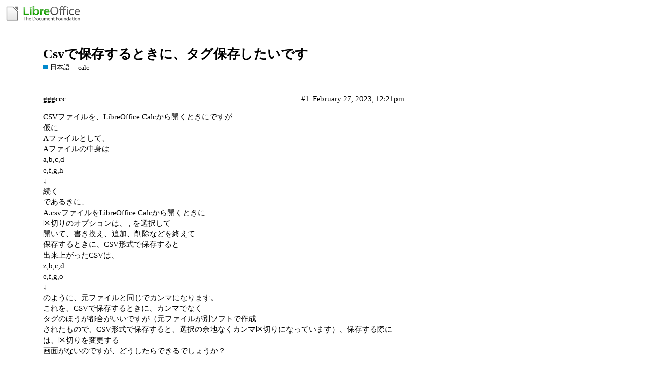

--- FILE ---
content_type: text/html; charset=utf-8
request_url: https://ask.libreoffice.org/t/csv/88565
body_size: 4021
content:
<!DOCTYPE html>
<html lang="en">
  <head>
    <meta charset="utf-8">
    <title>Csvで保存するときに、タグ保存したいです - 日本語 - Ask LibreOffice</title>
    <meta name="description" content="CSVファイルを、LibreOffice Calcから開くときにですが 
仮に 
Aファイルとして、 
Aファイルの中身は 
a,b,c,d 
e,f,g,h 
↓ 
続く 
であるきに、 
A.csvファイルをLibreOffice Calcから開くときに 
区切りのオプションは、 ,  を選択して 
開いて、書き換え、追加、削除などを終えて 
保存するときに、CSV形式で保存すると 
出来上がったCSVは、 
z,b,c,d 
e,&amp;hellip;">
    <meta name="generator" content="Discourse 2.8.14 - https://github.com/discourse/discourse version 2.8.14">
<link rel="icon" type="image/png" href="https://ask.libreoffice.org/uploads/asklibo/optimized/1X/18bce28c48847a92890104048c5a6b897dd4837c_2_32x32.ico">
<link rel="apple-touch-icon" type="image/png" href="https://ask.libreoffice.org/uploads/asklibo/optimized/3X/1/8/186b0f847089f0083e2a4b10e8ffbf762f5bc0e8_2_180x180.png">
<meta name="theme-color" content="#ffffff">
<meta name="viewport" content="width=device-width, initial-scale=1.0, minimum-scale=1.0, user-scalable=yes, viewport-fit=cover">
<link rel="canonical" href="https://ask.libreoffice.org/t/csv/88565" />
<script type="application/ld+json">{"@context":"http://schema.org","@type":"WebSite","url":"https://ask.libreoffice.org","potentialAction":{"@type":"SearchAction","target":"https://ask.libreoffice.org/search?q={search_term_string}","query-input":"required name=search_term_string"}}</script>
<link rel="search" type="application/opensearchdescription+xml" href="https://ask.libreoffice.org/opensearch.xml" title="Ask LibreOffice Search">

      <link href="/stylesheets/desktop_d27751ec6caaa804b1e4b2689a2833daa4bb5e56.css?__ws=ask.libreoffice.org" media="all" rel="stylesheet" data-target="desktop"  />
      <link href="/stylesheets/desktop_theme_1_9cfee57c5db6db6929cb63f093be6b170e819328.css?__ws=ask.libreoffice.org" media="all" rel="stylesheet" data-target="desktop_theme" data-theme-id="1" data-theme-name="default"/>
    
<script src="/theme-javascripts/6bde80bd6ba145910a3745342e3bcd7661b64c16.js?__ws=ask.libreoffice.org"></script>
    
        <link rel="alternate" type="application/rss+xml" title="RSS feed of &#39;Csvで保存するときに、タグ保存したいです&#39;" href="https://ask.libreoffice.org/t/csv/88565.rss" />
    <meta property="og:site_name" content="Ask LibreOffice" />
<meta property="og:type" content="website" />
<meta name="twitter:card" content="summary" />
<meta name="twitter:image" content="https://ask.libreoffice.org/uploads/asklibo/original/3X/0/b/0ba00780dee0c302905029ef3da90c89bed88b03.png" />
<meta property="og:image" content="https://ask.libreoffice.org/uploads/asklibo/original/3X/0/b/0ba00780dee0c302905029ef3da90c89bed88b03.png" />
<meta property="og:url" content="https://ask.libreoffice.org/t/csv/88565" />
<meta name="twitter:url" content="https://ask.libreoffice.org/t/csv/88565" />
<meta property="og:title" content="Csvで保存するときに、タグ保存したいです" />
<meta name="twitter:title" content="Csvで保存するときに、タグ保存したいです" />
<meta property="og:description" content="CSVファイルを、LibreOffice Calcから開くときにですが  仮に  Aファイルとして、  Aファイルの中身は  a,b,c,d  e,f,g,h  ↓  続く  であるきに、  A.csvファイルをLibreOffice Calcから開くときに  区切りのオプションは、 ,  を選択して  開いて、書き換え、追加、削除などを終えて  保存するときに、CSV形式で保存すると  出来上がったCSVは、  z,b,c,d  e,f,g,o  ↓  のように、元ファイルと同じでカンマになります。  これを、CSVで保存するときに、カンマでなく  タグのほうが都合がいいですが（元ファイルが別ソフトで作成  されたもので、CSV形式で保存すると、選択の余地なくカンマ区切りになっています）、保存する際には、区切りを変更する  画面がないのですが、どうしたらできるでしょうか？" />
<meta name="twitter:description" content="CSVファイルを、LibreOffice Calcから開くときにですが  仮に  Aファイルとして、  Aファイルの中身は  a,b,c,d  e,f,g,h  ↓  続く  であるきに、  A.csvファイルをLibreOffice Calcから開くときに  区切りのオプションは、 ,  を選択して  開いて、書き換え、追加、削除などを終えて  保存するときに、CSV形式で保存すると  出来上がったCSVは、  z,b,c,d  e,f,g,o  ↓  のように、元ファイルと同じでカンマになります。  これを、CSVで保存するときに、カンマでなく  タグのほうが都合がいいですが（元ファイルが別ソフトで作成  されたもので、CSV形式で保存すると、選択の余地なくカンマ区切りになっています）、保存する際には、区切りを変更する  画面がないのですが、どうしたらできるでしょうか？" />
<meta name="twitter:label1" value="Reading time" />
<meta name="twitter:data1" value="1 mins 🕑" />
<meta name="twitter:label2" value="Likes" />
<meta name="twitter:data2" value="2 ❤" />
<meta property="article:published_time" content="2023-02-27T12:21:25+00:00" />
<meta property="og:ignore_canonical" content="true" />


    <script type="application/ld+json">{"@context":"http://schema.org","@type":"QAPage","name":"Csvで保存するときに、タグ保存したいです","mainEntity":{"@type":"Question","name":"Csvで保存するときに、タグ保存したいです","text":"CSVファイルを、LibreOffice Calcから開くときにですが\n\n仮に\n\nAファイルとして、\n\nAファイルの中身は\n\na,b,c,d\n\ne,f,g,h\n\n↓\n\n続く\n\nであるきに、\n\nA.csvファイルをLibreOffice Calcから開くときに\n\n区切りのオプションは、 ,  を選択して\n\n開いて、書き換え、追加、削除などを終えて\n\n保存するときに、CSV形式で保存すると\n\n出来上がったCSVは、\n\nz,b,c,d\n\ne,f,g,o\n\n↓\n\nのように、元ファイルと同じでカンマになります。\n\nこれを、CSVで保存するときに、カンマでなく\n\nタグのほうが都合がいいですが（元ファイルが&hellip;","upvoteCount":0,"answerCount":0,"dateCreated":"2023-02-27T12:21:25.426Z","author":{"@type":"Person","name":"ggg ccc"}}}</script>
  </head>
  <body class="crawler">
    
    <header>
      <a href="/">
          <img src="https://ask.libreoffice.org/uploads/asklibo/original/1X/1eec1ce28d4605f25e751aea59dbef2bc0782151.png" alt="Ask LibreOffice" id="site-logo" style="max-width: 150px;">
      </a>
    </header>
    <div id="main-outlet" class="wrap">
        <div id="topic-title">
    <h1>
      <a href="/t/csv/88565">Csvで保存するときに、タグ保存したいです</a>
    </h1>

      <div class="topic-category" itemscope itemtype="http://schema.org/BreadcrumbList">
          <span itemprop="itemListElement" itemscope itemtype="http://schema.org/ListItem">
            <a href="https://ask.libreoffice.org/c/japanese/16" class="badge-wrapper bullet" itemprop="item">
              <span class='badge-category-bg' style='background-color: #0088CC'></span>
              <span class='badge-category clear-badge'>
                <span class='category-name' itemprop='name'>日本語</span>
              </span>
            </a>
            <meta itemprop="position" content="1" />
          </span>
      </div>

      <div class="topic-category">
        <div class='discourse-tags list-tags'>
            <a href='https://ask.libreoffice.org/tag/calc' class='discourse-tag' rel="tag">calc</a>
        </div>
      </div>
  </div>

  


      <div itemscope itemtype='http://schema.org/DiscussionForumPosting' class='topic-body crawler-post'>
        <div class='crawler-post-meta'>
          <div itemprop='publisher' itemscope itemtype="http://schema.org/Organization">
            <meta itemprop='name' content='The Document Foundation'>
              <div itemprop='logo' itemscope itemtype="http://schema.org/ImageObject">
                <meta itemprop='url' content='https://ask.libreoffice.org/uploads/asklibo/original/1X/1eec1ce28d4605f25e751aea59dbef2bc0782151.png'>
              </div>
          </div>
          <span class="creator" itemprop="author" itemscope itemtype="http://schema.org/Person">
            <a itemprop="url" href='https://ask.libreoffice.org/u/gggccc'><span itemprop='name'>gggccc</span></a>
            
          </span>

          <link itemprop="mainEntityOfPage" href="https://ask.libreoffice.org/t/csv/88565">


          <span class="crawler-post-infos">
              <time itemprop='datePublished' datetime='2023-02-27T12:21:25Z' class='post-time'>
                February 27, 2023, 12:21pm
              </time>
              <meta itemprop='dateModified' content='2023-02-27T12:21:25Z'>
          <span itemprop='position'>#1</span>
          </span>
        </div>
        <div class='post' itemprop='articleBody'>
          <p>CSVファイルを、LibreOffice Calcから開くときにですが<br>
仮に<br>
Aファイルとして、<br>
Aファイルの中身は<br>
a,b,c,d<br>
e,f,g,h<br>
↓<br>
続く<br>
であるきに、<br>
A.csvファイルをLibreOffice Calcから開くときに<br>
区切りのオプションは、 ,  を選択して<br>
開いて、書き換え、追加、削除などを終えて<br>
保存するときに、CSV形式で保存すると<br>
出来上がったCSVは、<br>
z,b,c,d<br>
e,f,g,o<br>
↓<br>
のように、元ファイルと同じでカンマになります。<br>
これを、CSVで保存するときに、カンマでなく<br>
タグのほうが都合がいいですが（元ファイルが別ソフトで作成<br>
されたもので、CSV形式で保存すると、選択の余地なくカンマ区切りになっています）、保存する際には、区切りを変更する<br>
画面がないのですが、どうしたらできるでしょうか？</p>
        </div>

        <meta itemprop='headline' content='Csvで保存するときに、タグ保存したいです'>
          <meta itemprop='keywords' content='calc'>

        <div itemprop="interactionStatistic" itemscope itemtype="http://schema.org/InteractionCounter">
           <meta itemprop="interactionType" content="http://schema.org/LikeAction"/>
           <meta itemprop="userInteractionCount" content="0" />
           <span class='post-likes'></span>
         </div>

         <div itemprop="interactionStatistic" itemscope itemtype="http://schema.org/InteractionCounter">
            <meta itemprop="interactionType" content="http://schema.org/CommentAction"/>
            <meta itemprop="userInteractionCount" content="0" />
          </div>

      </div>
      <div itemscope itemtype='http://schema.org/DiscussionForumPosting' class='topic-body crawler-post'>
        <div class='crawler-post-meta'>
          <div itemprop='publisher' itemscope itemtype="http://schema.org/Organization">
            <meta itemprop='name' content='The Document Foundation'>
              <div itemprop='logo' itemscope itemtype="http://schema.org/ImageObject">
                <meta itemprop='url' content='https://ask.libreoffice.org/uploads/asklibo/original/1X/1eec1ce28d4605f25e751aea59dbef2bc0782151.png'>
              </div>
          </div>
          <span class="creator" itemprop="author" itemscope itemtype="http://schema.org/Person">
            <a itemprop="url" href='https://ask.libreoffice.org/u/JO3EMC'><span itemprop='name'>JO3EMC</span></a>
            
          </span>

          <link itemprop="mainEntityOfPage" href="https://ask.libreoffice.org/t/csv/88565">


          <span class="crawler-post-infos">
              <time itemprop='datePublished' datetime='2023-02-27T14:48:03Z' class='post-time'>
                February 27, 2023,  2:48pm
              </time>
              <meta itemprop='dateModified' content='2023-02-27T14:48:03Z'>
          <span itemprop='position'>#2</span>
          </span>
        </div>
        <div class='post' itemprop='articleBody'>
          <p>「タグ」は、「タブ」のことですかね…？ 仮にそうだとして…。<br>
試してみたところ、上書き保存ではなく<code>[名前をつけて保存]</code>(Ctrl+Shift+S)として、表示されるダイアログで<code>[フィルター設定を編集する]</code>にチェックを入れて<code>[保存]</code>すると、<code>[テキストファイルのエキスポート]</code>ダイアログが表示され、区切り文字などの指定が出来るようです。</p>
        </div>

        <meta itemprop='headline' content='Csvで保存するときに、タグ保存したいです'>

        <div itemprop="interactionStatistic" itemscope itemtype="http://schema.org/InteractionCounter">
           <meta itemprop="interactionType" content="http://schema.org/LikeAction"/>
           <meta itemprop="userInteractionCount" content="1" />
           <span class='post-likes'>1 Like</span>
         </div>

         <div itemprop="interactionStatistic" itemscope itemtype="http://schema.org/InteractionCounter">
            <meta itemprop="interactionType" content="http://schema.org/CommentAction"/>
            <meta itemprop="userInteractionCount" content="1" />
          </div>

      </div>
      <div itemscope itemtype='http://schema.org/DiscussionForumPosting' class='topic-body crawler-post'>
        <div class='crawler-post-meta'>
          <div itemprop='publisher' itemscope itemtype="http://schema.org/Organization">
            <meta itemprop='name' content='The Document Foundation'>
              <div itemprop='logo' itemscope itemtype="http://schema.org/ImageObject">
                <meta itemprop='url' content='https://ask.libreoffice.org/uploads/asklibo/original/1X/1eec1ce28d4605f25e751aea59dbef2bc0782151.png'>
              </div>
          </div>
          <span class="creator" itemprop="author" itemscope itemtype="http://schema.org/Person">
            <a itemprop="url" href='https://ask.libreoffice.org/u/gggccc'><span itemprop='name'>gggccc</span></a>
            
          </span>

          <link itemprop="mainEntityOfPage" href="https://ask.libreoffice.org/t/csv/88565">


          <span class="crawler-post-infos">
              <time itemprop='datePublished' datetime='2023-02-27T16:00:20Z' class='post-time'>
                February 27, 2023,  4:00pm
              </time>
              <meta itemprop='dateModified' content='2023-02-27T16:00:20Z'>
          <span itemprop='position'>#3</span>
          </span>
        </div>
        <div class='post' itemprop='articleBody'>
          <p>JO3EMC様<br>
Body seems unclear, is it a complete sentence?<br>
と出て、なぜかコメントできなったので簡単に書きなおしました。<br>
区切りの記号を変更して保存できた。<br>
タブの間違いでした。<br>
ありがとうございました。</p>
        </div>

        <meta itemprop='headline' content='Csvで保存するときに、タグ保存したいです'>

        <div itemprop="interactionStatistic" itemscope itemtype="http://schema.org/InteractionCounter">
           <meta itemprop="interactionType" content="http://schema.org/LikeAction"/>
           <meta itemprop="userInteractionCount" content="1" />
           <span class='post-likes'>1 Like</span>
         </div>

         <div itemprop="interactionStatistic" itemscope itemtype="http://schema.org/InteractionCounter">
            <meta itemprop="interactionType" content="http://schema.org/CommentAction"/>
            <meta itemprop="userInteractionCount" content="0" />
          </div>

      </div>






    </div>
    <footer class="container wrap">
      <nav class='crawler-nav'>
        <ul>
        <li itemscope itemtype='http://schema.org/SiteNavigationElement'>
          <span itemprop='name'>
            <a href='/' itemprop="url">Home </a>
          </span>
        </li>
        <li itemscope itemtype='http://schema.org/SiteNavigationElement'>
          <span itemprop='name'>
            <a href='/categories' itemprop="url">Categories </a>
          </span>
        </li>
        <li itemscope itemtype='http://schema.org/SiteNavigationElement'>
          <span itemprop='name'>
            <a href='/guidelines' itemprop="url">FAQ/Guidelines </a>
          </span>
        </li>
        <li itemscope itemtype='http://schema.org/SiteNavigationElement'>
          <span itemprop='name'>
            <a href='/tos' itemprop="url">Terms of Service </a>
          </span>
        </li>
        <li itemscope itemtype='http://schema.org/SiteNavigationElement'>
          <span itemprop='name'>
            <a href='/privacy' itemprop="url">Privacy Policy </a>
          </span>
        </li>
        </ul>
      </nav>
      <p class='powered-by-link'>Powered by <a href="https://www.discourse.org">Discourse</a>, best viewed with JavaScript enabled</p>
    </footer>
    <div class="tdf-footer-legal">
  <hr>
  <p>
    <a href="https://www.libreoffice.org/imprint" target="_blank">Impressum (Legal Info)</a> |
    <a href="https://www.libreoffice.org/privacy" target="_blank">Datenschutzerklärung (Privacy Policy)</a>
     
    Content on this site is licensed under a <a href="https://creativecommons.org/licenses/by-sa/3.0/legalcode">Creative Commons Attribution Share Alike 3.0</a> license.
    </p>
</div>
    
  </body>
  
</html>
